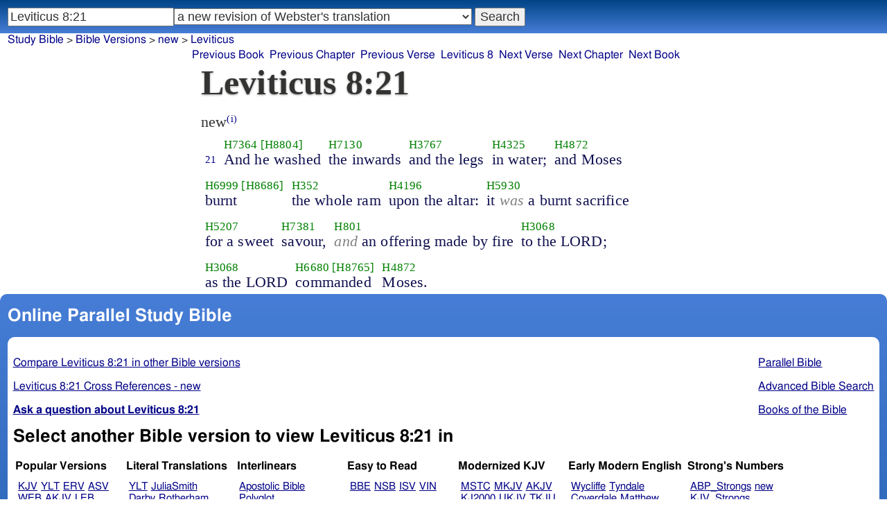

--- FILE ---
content_type: text/html; charset=utf-8
request_url: https://studybible.info/new/Leviticus%208:21
body_size: 7672
content:
<!DOCTYPE html><html lang="en"><head><meta http-equiv="Content-Type" content="text/html; charset=UTF-8" /><title>Leviticus 8:21 And he washed the inwards and the legs in water; and Moses burnt the whole ram upon the altar: it was a burnt sacrifice for a sweet savour, and an offering made by fire to the LORD; as the LORD commanded Moses.</title><meta name="Description" content="And he washed the inwards and the legs in water; and Moses burnt the whole ram upon the altar: it was a burnt sacrifice for a sweet savour, and an offering made by fire to the LORD; as the LORD commanded Moses. new Leviticus 8:21" /><link rel="canonical" href="//studybible.info/KJV_Strongs/Leviticus%208:21" /><link rel="stylesheet" type="text/css" href="/style.css" /><meta name="viewport" content="width=device-width,initial-scale=1" /><style type="text/css">.passage {clear:both;}</style><meta name="application-name" content="Study Bible"/><meta name="msapplication-TileColor" content="#004487" /><meta name="msapplication-TileImage" content="bcb65afa-dcde-4490-9eec-83e5df3ae944.png" /><!-- Google tag (gtag.js) -->
<script async src="https://www.googletagmanager.com/gtag/js?id=G-0SR9GHF6RE"></script>
<script>
  window.dataLayer = window.dataLayer || [];
  function gtag(){dataLayer.push(arguments);}
  gtag('js', new Date());

  gtag('config', 'G-0SR9GHF6RE');
</script>
</head><body><div id="box_container">
<div id="nav_box"><nav><div id="unified_form" class="navigation_form">
    <form method="post" action="">
      <input style="passage_input" name="query" size="22" type="search" value="Leviticus 8:21" placeholder="Scripture Reference or Keyword" title="Enter a word or a scripture reference" /><select class="version_select_list" title="Bible versions" name="version[]"><optgroup label="Popular Versions"><option value="AKJV">American King James Version</option><option value="ASV">American Standard Version</option><option value="BSB">Berean Standard Bible</option><option value="ERV">English Revised Version</option><option value="KJV">King James Version</option><option value="LEB">Lexham English Bible</option><option value="MSB">Majority Standard Bible</option><option value="WEB">World English Bible</option><option value="YLT">Young's Literal Translation</option></optgroup><optgroup label="Literal Translations"><option value="ACV">A Conservative Version</option><option value="BLB">Berean Literal Bible</option><option value="CLV">Concordant Literal Version</option><option value="Diaglott">Emphatic Diaglott New Testament</option><option value="Godbey">Godbey New Testament</option><option value="LITV">Green's Literal Translation</option><option value="Darby">John Nelson Darby Translation</option><option value="JuliaSmith">Julia Smith Translation</option><option value="MLV">Modern Literal Version</option><option value="Rotherham">Rotherham's Emphasized Bible</option><option value="YLT">Young's Literal Translation</option><option value="ECB">exeGeses Companion Bible</option></optgroup><optgroup label="Interlinears"><option value="ACVI">A Conservative Version Interlinear</option><option value="BIB">Berean Interlinear Bible</option><option value="IGNT">Interlinear Greek New Testament</option><option value="IHOT">Interlinear Hebrew Old Testament</option></optgroup><optgroup label="Easy to Read"><option value="AUV">An Understandable Version</option><option value="BBE">Bible in Basic English</option><option value="ISV">International Standard Version</option><option value="JMNT">Jonathan Mitchell New Testament</option><option value="NSB">New Simplified Bible</option><option value="VIN">Venerably Illuminating Narrative</option><option value="WNT">Weymouth New Testament</option></optgroup><optgroup label="Modernized KJV"><option value="AKJV">American King James Version</option><option value="KJ2000">King James 2000</option><option value="KJC">King James Clarified</option><option value="MKJV">Modern King James Version</option><option value="MSTC">Modern Spelling Tyndale-Coverdale</option><option value="RKJNT">Revised King James New Testament</option><option value="TKJU">Timeless King James Update</option><option value="UKJV">Updated King James Version</option></optgroup><optgroup label="Early Modern English"><option value="Bishops">Bishops Bible</option><option value="DouayRheims">Catholic Douay-Rheims Bible</option><option value="Coverdale">Coverdale's Translation</option><option value="Geneva">Geneva Bible</option><option value="Great">Great Bible</option><option value="Wycliffe">John Wycliffe's Translation</option><option value="Matthew">Matthew Bible</option><option value="WestSaxon1175">West Saxon Gospels, c. 1175</option><option value="WestSaxon990">West Saxon Gospels, c. 990</option><option value="Tyndale">William Tyndale's Translation</option></optgroup><optgroup label="Strong's Numbers"><option value="AKJV_Strongs">American King James Version with Strong's</option><option value="ASV_Strongs">American Standard Version with Strong's</option><option value="ABP_Strongs">Apostolic Bible Polyglot English</option><option value="CKJV_Strongs">Crossword Project KJV with Strong's</option><option value="KJV_Strongs">KJV with Strong's numbers</option><option value="Webster_Strongs">Webster's KJV revision with Strong's</option><option value="WEB_Strongs">World English Bible with Strong's</option><option value="new" selected="selected">a new revision of Webster's translation</option></optgroup><optgroup label="Septuagint"><option value="Brenton">Brenton English Septuagint Translation</option><option value="Brenton_Greek">Brenton Greek Septuagint</option><option value="Thomson">Charles Thomson Translation</option><option value="CAB">Complete Apostle's Bible</option><option value="LXX2012">LXX2012: Septuagint in American English</option><option value="Ottley">R.R. Ottley translation of Isaiah from the LXX</option></optgroup><optgroup label="Greek"><option value="ACVI">A Conservative Version Interlinear</option><option value="ABP_GRK">Apostolic Bible Polyglot Greek</option><option value="BGB">Berean Greek Bible</option><option value="BIB">Berean Interlinear Bible</option><option value="Brenton_Greek">Brenton Greek Septuagint</option><option value="IGNT">Interlinear Greek New Testament</option><option value="Nestle">Nestle Greek New Testament</option><option value="RP">Robinson-Pierpont Byzantine Greek New Testament</option><option value="SBLGNT">SBL Greek New Testament</option><option value="TR">Scrivener's Textus Receptus</option><option value="LXX_WH">Septuagint OT and Westcott-Hort NT</option><option value="Stephanus">Stephanus Greek New Testament 1550</option><option value="Tischendorf">Tischendorf Greek New Testament</option><option value="Tregelles">Tregelles Greek New Testament</option><option value="f35">f35 group of Byzantine manuscripts</option></optgroup><optgroup label="Hebrew"><option value="HOT">Hebrew Old Testament</option><option value="IHOT">Interlinear Hebrew Old Testament</option></optgroup><optgroup label="Latin"><option value="Clementine_Vulgate">Clementine Vulgate</option><option value="Vulgate">Latin Vulgate</option></optgroup><optgroup label="Syriac"><option value="Etheridge">Etheridge's Peschito Syriac NT</option><option value="Lamsa">Lamsa's Aramaic Peshitta NT</option><option value="Murdock">Murdock's Syriac Peshitta NT</option><option value="Peshitta">Syriac Peshitta</option></optgroup><optgroup label="Deutsch"><option value="Luther1545">German 1545 Luther Bible</option><option value="Luther1545_Strongs">German 1545 Luther Bible with Strong's</option><option value="ELB1871">German 1871 Elberfelder Bible</option><option value="ELB1871_Strongs">German 1871 Elberfelder Bible with Strong's</option><option value="ELB1905">German 1905 Elberfelder Bible</option><option value="ELB1905_Strongs">German 1905 Elberfelder Bible with Strong's</option><option value="Luther1912">German 1912 Luther Bible</option><option value="Luther1912_Strongs">German 1912 Luther Bible with Strong's</option></optgroup><optgroup label="Nederlands"><option value="DSV">Dutch Statenvertaling</option><option value="DSV_Strongs">Dutch Statenvertaling with Strong's</option></optgroup><optgroup label="Français"><option value="DarbyFR">French Darby Bible</option><option value="Martin">French Martin Bible</option><option value="Segond">French Traduction de Louis Segond</option><option value="Segond_Strongs">French Traduction de Louis Segond avec Strong's</option><option value="Giguet">Traduction française de la Septante par Giguet</option></optgroup><optgroup label="Español"><option value="JBS">Spanish Jubilee Bible</option><option value="SE">Spanish Las Sagradas Escrituras</option><option value="ReinaValera">Spanish Reina-Valera</option></optgroup><optgroup label="汉语"><option value="CUVS">Chinese Union Version Simplified</option><option value="CUVS_Strongs">Chinese Union Version Simplified with Strong's</option><option value="CUV">Chinese Union Version Traditional</option><option value="CUV_Strongs">Chinese Union Version Traditional with Strong's</option></optgroup><optgroup label="Other English Versions"><option value="ABU">American Bible Union New Testament</option><option value="Anderson">Anderson New Testament</option><option value="Thomson">Charles Thomson Translation</option><option value="Common">Common Edition New Testament</option><option value="CAB">Complete Apostle's Bible</option><option value="Mace">Daniel Mace New Testament</option><option value="EJ2000">English Jubilee 2000</option><option value="Goodspeed">Goodspeed New Testament</option><option value="JPS_ASV_Byz">JPS OT with ASV Byzantine NT</option><option value="Moffatt">James Moffatt New Testament</option><option value="Wesley">John Wesley New Testament</option><option value="KJV_Cambridge">KJV Pure Cambridge Edition</option><option value="Leeser">Leeser Old Testament</option><option value="Living_Oracles">Living Oracles New Testament</option><option value="MNT">Montgomery New Testament</option><option value="NHEB">New Heart English Bible</option><option value="Webster">Noah Webster's KJV revision</option><option value="Noyes">Noyes New Testament</option><option value="RYLT">Revised Young's Literal Translation New Testament</option><option value="Riverside">Riverside New Testament</option><option value="Sawyer">Sawyer New Testament</option><option value="Haweis">Thomas Haweis New Testament</option><option value="Twentieth_Century">Twentieth Century New Testament</option><option value="WPNT">Wilbur Pickering New Testament</option><option value="Whiston">William Whiston New Testament</option><option value="Williams">Williams New Testament</option><option value="Worrell">Worrell New Testament</option><option value="Worsley">Worsley New Testament</option></optgroup><optgroup label="Other Languages"><option value="Albanian">Albanian Bible</option><option value="Amharic">Amharic New Testament</option><option value="Basque">Basque Navarro-Labourdin NT</option><option value="Breton">Breton</option><option value="Croatian">Croatian Bible</option><option value="BKR">Czech Bible Kralicka</option><option value="Danish">Dansk Bibel</option><option value="ArmenianEastern">Eastern Armenian Bible</option><option value="Esperanto">Esperanto Londona Biblio</option><option value="Estonian">Estonian Bible</option><option value="Finnish">Finnish Biblia 1776</option><option value="FinnishPR">Finnish Pyhä Raamattu</option><option value="Georgian">Georgian</option><option value="Haitian">Haitian Creole Bible</option><option value="Hungarian">Hungarian Vizsoly (Karoli) Biblia</option><option value="Indonesian">Indonesian Bahasa Seharihari</option><option value="Italian">Italian Giovanni Diodati Bibbia 1649</option><option value="ItalianRiveduta">Italian Riveduta Bibbia 1927</option><option value="Japanese">Japanese Bungo-yaku/Taisho-kaiyaku</option><option value="Kabyle">Kabyle NT</option><option value="Korean">Korean Bible</option><option value="Latvian">Latvian NT</option><option value="Lithuanian">Lithuanian Bible</option><option value="ManxGaelic">Manx Gaelic</option><option value="Norwegian">Norwegian Det Norsk Bibelselskap</option><option value="PBG">Polska Biblia Gdańska (1881)</option><option value="Portuguese">Portuguese Almeida Atualizada</option><option value="Romanian">Romanian Cornilescu</option><option value="RST">Russian Synodal Translation</option><option value="Arabic">Smith and van Dyck's Arabic Bible</option><option value="Ukrainian">Ukrainian Bible</option><option value="UkrainianNT">Ukrainian NT</option><option value="Bulgarian">Veren's Contemporary Bulgarian Bible</option><option value="Armenian">Western Armenian New Testament</option></optgroup></select>
      <input type="submit" value="Search"/>
    <input name="type" type="text" value="unified" style="display:none;" />
    </form>
</div></nav></div>
<div id="breadcrumb_box"><nav><div class="site_breadcrumb"><a href="/">Study Bible</a> &gt; <a href="/version/">Bible Versions</a> &gt; <a href="/new">new</a> &gt; <a href="/new/Leviticus">Leviticus</a></div><div class="next_prev len11"><ul><li><a class="prev_book" href="/new/Exodus" title="Exodus">Previous Book</a></li><li><a class="prev_chapter" href="/new/Leviticus%207" title="Leviticus 7">Previous Chapter</a></li><li><a class="prev_verse" href="/new/Leviticus%208:20" title="Leviticus 8:20">Previous Verse</a></li><li><a class="current_chapter" href="/new/Leviticus%208" title="Leviticus 8">Leviticus 8</a></li><li><a class="next_verse" href="/new/Leviticus%208:22" title="Leviticus 8:22">Next Verse</a></li><li><a class="next_chapter" href="/new/Leviticus%209" title="Leviticus 9">Next Chapter</a></li><li><a class="next_book" href="/new/Numbers" title="Numbers">Next Book</a></li></ul></div></nav></div><div id="main_box"><div class="maintext"><header><h1>Leviticus 8:21</h1></header><section><div class="parallel_passages_container"><div class="parallel_passages"><article><div class="passage row new">new<sup><a class="version_info" href="/version/new" title="a new revision of Webster's translation">(i)</a></sup>

<div>
<span class="unit">
<span class="strongs">&nbsp;</span>
<span class="ref english"><a href="/new/Leviticus%208:21">21</a></span>
</span>
<span class="unit">
<span class="strongs"><a class="strongs" href="/strongs/H7364" title="H7364">H7364</a> <a class="strongs" href="/strongs/H8804" title="H8804">[H8804]</a></span>
<span class="english">And he washed</span>
</span>
<span class="unit">
<span class="strongs"><a class="strongs" href="/strongs/H7130" title="H7130">H7130</a></span>
<span class="english">the inwards</span>
</span>
<span class="unit">
<span class="strongs"><a class="strongs" href="/strongs/H3767" title="H3767">H3767</a></span>
<span class="english">and the legs</span>
</span>
<span class="unit">
<span class="strongs"><a class="strongs" href="/strongs/H4325" title="H4325">H4325</a></span>
<span class="english">in water;</span>
</span>
<span class="unit">
<span class="strongs"><a class="strongs" href="/strongs/H4872" title="H4872">H4872</a></span>
<span class="english">and Moses</span>
</span>
<span class="unit">
<span class="strongs"><a class="strongs" href="/strongs/H6999" title="H6999">H6999</a> <a class="strongs" href="/strongs/H8686" title="H8686">[H8686]</a></span>
<span class="english">burnt</span>
</span>
<span class="unit">
<span class="strongs"><a class="strongs" href="/strongs/H352" title="H352">H352</a></span>
<span class="english">the whole ram</span>
</span>
<span class="unit">
<span class="strongs"><a class="strongs" href="/strongs/H4196" title="H4196">H4196</a></span>
<span class="english">upon the altar:</span>
</span>
<span class="unit">
<span class="strongs"><a class="strongs" href="/strongs/H5930" title="H5930">H5930</a></span>
<span class="english">it <span style="color:grey;font-style:italic;">was</span> a burnt sacrifice</span>
</span>
<span class="unit">
<span class="strongs"><a class="strongs" href="/strongs/H5207" title="H5207">H5207</a></span>
<span class="english">for a sweet</span>
</span>
<span class="unit">
<span class="strongs"><a class="strongs" href="/strongs/H7381" title="H7381">H7381</a></span>
<span class="english">savour,</span>
</span>
<span class="unit">
<span class="strongs"><a class="strongs" href="/strongs/H801" title="H801">H801</a></span>
<span class="english"><span style="color:grey;font-style:italic;">and</span> an offering made by fire</span>
</span>
<span class="unit">
<span class="strongs"><a class="strongs" href="/strongs/H3068" title="H3068">H3068</a></span>
<span class="english">to the LORD;</span>
</span>
<span class="unit">
<span class="strongs"><a class="strongs" href="/strongs/H3068" title="H3068">H3068</a></span>
<span class="english">as the LORD</span>
</span>
<span class="unit">
<span class="strongs"><a class="strongs" href="/strongs/H6680" title="H6680">H6680</a> <a class="strongs" href="/strongs/H8765" title="H8765">[H8765]</a></span>
<span class="english">commanded</span>
</span>
<span class="unit">
<span class="strongs"><a class="strongs" href="/strongs/H4872" title="H4872">H4872</a></span>
<span class="english">Moses. </span>
</span>
</div></div></article></div></div></section></div><div style="display:block;float:left;clear:left;" class="social_icons"><script type="text/javascript" src="//s7.addthis.com/js/300/addthis_widget.js#pubid=ra-4f42d3473442b89e" async="async"></script>
<div class="addthis_sharing_toolbox"></div></div></div><div id="study_box"><nav><div class="bfooter"><h2>Online Parallel Study Bible</h2><div class="footer_text"><div style="clear:both;padding-top:.25em;"><div style="display:block;float:right;margin-left:1em;"><p><a href="/parallel-bible">Parallel Bible</a></p><p><a href="/bible-search">Advanced Bible Search</a></p><p><a href="/browse/" style="">Books of the Bible</a></p></div><p><a href="/compare/Leviticus%208:21" title="Leviticus 8:21 Online Parallel Study Bible">Compare Leviticus 8:21 in other Bible versions</a></p><p><a href="/cross-references/new/Leviticus%208:21">Leviticus 8:21 Cross References - new</a></p><p><a href="http://ask.studybible.info/"><b>Ask a question about Leviticus 8:21</b></a></p></div><h2>Select another Bible version to view Leviticus 8:21 in</h2><div style="background-color:white;font-size:95%;"><div class="versions_list"><h3>Popular Versions</h3><ul><li><a href="/KJV/Leviticus%208:21" title="King James Version">KJV</a></li><li><a href="/YLT/Leviticus%208:21" title="Young's Literal Translation">YLT</a></li><li><a href="/ERV/Leviticus%208:21" title="English Revised Version">ERV</a></li><li><a href="/ASV/Leviticus%208:21" title="American Standard Version">ASV</a></li><li><a href="/WEB/Leviticus%208:21" title="World English Bible">WEB</a></li><li><a href="/AKJV/Leviticus%208:21" title="American King James Version">AKJV</a></li><li><a href="/LEB/Leviticus%208:21" title="Lexham English Bible">LEB</a></li><li><a href="/BSB/Leviticus%208:21" title="Berean Standard Bible">BSB</a></li><li><a href="/MSB/Leviticus%208:21" title="Majority Standard Bible">MSB</a></li></ul></div><div class="versions_list"><h3>Literal Translations</h3><ul><li><a href="/YLT/Leviticus%208:21" title="Young's Literal Translation">YLT</a></li><li><a href="/JuliaSmith/Leviticus%208:21" title="Julia Smith Translation">JuliaSmith</a></li><li><a href="/Darby/Leviticus%208:21" title="John Nelson Darby Translation">Darby</a></li><li><a href="/Rotherham/Leviticus%208:21" title="Rotherham's Emphasized Bible">Rotherham</a></li><li><a href="/CLV/Leviticus%208:21" title="Concordant Literal Version">Concordant</a></li><li><a href="/LITV/Leviticus%208:21" title="Green's Literal Translation">LITV</a></li><li><a href="/ECB/Leviticus%208:21" title="exeGeses Companion Bible">ECB</a></li><li><a href="/ACV/Leviticus%208:21" title="A Conservative Version">ACV</a></li><li><a href="/MLV/Leviticus%208:21" title="Modern Literal Version">MLV</a></li></ul></div><div class="versions_list"><h3>Interlinears</h3><ul><li><a href="/interlinear/Leviticus%208:21" title="Apostolic Bible Polyglot Greek-English Interlinear">Apostolic Bible Polyglot</a></li><li><a href="/IHOT/Leviticus%208:21" title="Interlinear Hebrew Old Testament">IHOT</a></li></ul></div><div class="versions_list"><h3>Easy to Read</h3><ul><li><a href="/BBE/Leviticus%208:21" title="Bible in Basic English">BBE</a></li><li><a href="/NSB/Leviticus%208:21" title="New Simplified Bible">NSB</a></li><li><a href="/ISV/Leviticus%208:21" title="International Standard Version">ISV</a></li><li><a href="/VIN/Leviticus%208:21" title="Venerably Illuminating Narrative">VIN</a></li></ul></div><div class="versions_list"><h3>Modernized KJV</h3><ul><li><a href="/MSTC/Leviticus%208:21" title="Modern Spelling Tyndale-Coverdale">MSTC</a></li><li><a href="/MKJV/Leviticus%208:21" title="Modern King James Version">MKJV</a></li><li><a href="/AKJV/Leviticus%208:21" title="American King James Version">AKJV</a></li><li><a href="/KJ2000/Leviticus%208:21" title="King James 2000">KJ2000</a></li><li><a href="/UKJV/Leviticus%208:21" title="Updated King James Version">UKJV</a></li><li><a href="/TKJU/Leviticus%208:21" title="Timeless King James Update">TKJU</a></li></ul></div><div class="versions_list"><h3>Early Modern English</h3><ul><li><a href="/Wycliffe/Leviticus%208:21" title="John Wycliffe's Translation">Wycliffe</a></li><li><a href="/Tyndale/Leviticus%208:21" title="William Tyndale's Translation">Tyndale</a></li><li><a href="/Coverdale/Leviticus%208:21" title="Coverdale's Translation">Coverdale</a></li><li><a href="/Matthew/Leviticus%208:21" title="Matthew Bible">Matthew</a></li><li><a href="/Great/Leviticus%208:21" title="Great Bible">Great</a></li><li><a href="/Geneva/Leviticus%208:21" title="Geneva Bible">Geneva</a></li><li><a href="/Bishops/Leviticus%208:21" title="Bishops Bible">Bishops</a></li><li><a href="/DouayRheims/Leviticus%208:21" title="Catholic Douay-Rheims Bible">DouayRheims</a></li></ul></div><div class="versions_list"><h3>Strong's Numbers</h3><ul><li><a href="/ABP_Strongs/Leviticus%208:21" title="Apostolic Bible Polyglot English">ABP_Strongs</a></li><li><a href="/new/Leviticus%208:21" title="a new revision of Webster's translation">new</a></li><li><a href="/KJV_Strongs/Leviticus%208:21" title="KJV with Strong's numbers">KJV_Strongs</a></li><li><a href="/Webster_Strongs/Leviticus%208:21" title="Webster's KJV revision with Strong's">Webster_Strongs</a></li><li><a href="/ASV_Strongs/Leviticus%208:21" title="American Standard Version with Strong's">ASV_Strongs</a></li><li><a href="/WEB_Strongs/Leviticus%208:21" title="World English Bible with Strong's">WEB_Strongs</a></li><li><a href="/AKJV_Strongs/Leviticus%208:21" title="American King James Version with Strong's">AKJV_Strongs</a></li><li><a href="/CKJV_Strongs/Leviticus%208:21" title="Crossword Project KJV with Strong's">CKJV_Strongs</a></li></ul></div><div class="versions_list"><h3>Septuagint</h3><ul><li><a href="/Thomson/Leviticus%208:21" title="Charles Thomson Translation">Thomson</a></li><li><a href="/Brenton/Leviticus%208:21" title="Brenton English Septuagint Translation">Brenton</a></li><li><a href="/Brenton_Greek/Leviticus%208:21" title="Brenton Greek Septuagint">Brenton_Greek</a></li><li><a href="/CAB/Leviticus%208:21" title="Complete Apostle's Bible">CAB</a></li><li><a href="/LXX2012/Leviticus%208:21" title="LXX2012: Septuagint in American English">LXX2012</a></li></ul></div><div class="versions_list"><h3>Greek</h3><ul><li><a href="/ABP_GRK/Leviticus%208:21" title="Apostolic Bible Polyglot Greek">ABP_GRK</a></li><li><a href="/LXX_WH/Leviticus%208:21" title="Septuagint OT and Westcott-Hort NT">LXX_WH</a></li><li><a href="/Brenton_Greek/Leviticus%208:21" title="Brenton Greek Septuagint">Brenton_Greek</a></li></ul></div><div class="versions_list"><h3>Hebrew</h3><ul><li><a href="/HOT/Leviticus%208:21" title="Hebrew Old Testament">HOT</a></li><li><a href="/IHOT/Leviticus%208:21" title="Interlinear Hebrew Old Testament">IHOT</a></li></ul></div><div class="versions_list"><h3>Latin</h3><ul><li><a href="/Vulgate/Leviticus%208:21" title="Latin Vulgate">Vulgate</a></li><li><a href="/Clementine_Vulgate/Leviticus%208:21" title="Clementine Vulgate">Clemetine Vulgate</a></li></ul></div><div class="versions_list"><h3>Deutsch</h3><ul><li><a href="/Luther1545/Leviticus%208:21" title="German 1545 Luther Bible">Luther1545</a></li><li><a href="/Luther1545_Strongs/Leviticus%208:21" title="German 1545 Luther Bible with Strong's">Luther1545_Strongs</a></li><li><a href="/Luther1912/Leviticus%208:21" title="German 1912 Luther Bible">Luther1912</a></li><li><a href="/Luther1912_Strongs/Leviticus%208:21" title="German 1912 Luther Bible with Strong's">Luther1912_Strongs</a></li><li><a href="/ELB1871/Leviticus%208:21" title="German 1871 Elberfelder Bible">ELB1871</a></li><li><a href="/ELB1905/Leviticus%208:21" title="German 1905 Elberfelder Bible">ELB1905</a></li><li><a href="/ELB1905_Strongs/Leviticus%208:21" title="German 1905 Elberfelder Bible with Strong's">ELB1905_Strongs</a></li></ul></div><div class="versions_list"><h3>Nederlands</h3><ul><li><a href="/DSV/Leviticus%208:21" title="Dutch Statenvertaling">DSV</a></li><li><a href="/DSV_Strongs/Leviticus%208:21" title="Dutch Statenvertaling with Strong's">DSV_Strongs</a></li></ul></div><div class="versions_list"><h3>Français</h3><ul><li><a href="/Giguet/Leviticus%208:21" title="Traduction française de la Septante par Giguet">Giguet</a></li><li><a href="/DarbyFR/Leviticus%208:21" title="French Darby Bible">DarbyFR</a></li><li><a href="/Martin/Leviticus%208:21" title="French Martin Bible">Martin</a></li><li><a href="/Segond/Leviticus%208:21" title="French Traduction de Louis Segond">Segond</a></li><li><a href="/Segond_Strongs/Leviticus%208:21" title="French Traduction de Louis Segond avec Strong's">Segond_Strongs</a></li></ul></div><div class="versions_list"><h3>Español</h3><ul><li><a href="/SE/Leviticus%208:21" title="Spanish Las Sagradas Escrituras">Sagradas Escrituras</a></li><li><a href="/ReinaValera/Leviticus%208:21" title="Spanish Reina-Valera">ReinaValera</a></li><li><a href="/JBS/Leviticus%208:21" title="Spanish Jubilee Bible">JBS</a></li></ul></div><div class="versions_list"><h3>汉语</h3><ul><li><a href="/CUV/Leviticus%208:21" title="Chinese Union Version Traditional">CUV</a></li><li><a href="/CUV_Strongs/Leviticus%208:21" title="Chinese Union Version Traditional with Strong's">CUV_Strongs</a></li><li><a href="/CUVS/Leviticus%208:21" title="Chinese Union Version Simplified">CUVS</a></li><li><a href="/CUVS_Strongs/Leviticus%208:21" title="Chinese Union Version Simplified with Strong's">CUVS_Strongs</a></li></ul></div><div class="versions_list"><h3>Other English Versions</h3><ul><li><a href="/KJV_Cambridge/Leviticus%208:21" title="KJV Pure Cambridge Edition">KJV_Cambridge</a></li><li><a href="/Thomson/Leviticus%208:21" title="Charles Thomson Translation">Thomson</a></li><li><a href="/Webster/Leviticus%208:21" title="Noah Webster's KJV revision">Webster</a></li><li><a href="/Leeser/Leviticus%208:21" title="Leeser Old Testament">Leeser</a></li><li><a href="/JPS_ASV_Byz/Leviticus%208:21" title="JPS OT with ASV Byzantine NT">JPS_ASV_Byz</a></li><li><a href="/NHEB/Leviticus%208:21" title="New Heart English Bible">NHEB</a></li><li><a href="/EJ2000/Leviticus%208:21" title="English Jubilee 2000">EJ2000</a></li><li><a href="/CAB/Leviticus%208:21" title="Complete Apostle's Bible">CAB</a></li></ul></div><div class="versions_list"><h3>Other Languages</h3><ul><li><a href="/Albanian/Leviticus%208:21" title="Albanian Bible">Albanian</a></li><li><a href="/RST/Leviticus%208:21" title="Russian Synodal Translation">RST</a></li><li><a href="/Arabic/Leviticus%208:21" title="Smith and van Dyck's Arabic Bible">Arabic</a></li><li><a href="/Bulgarian/Leviticus%208:21" title="Veren's Contemporary Bulgarian Bible">Bulgarian</a></li><li><a href="/Croatian/Leviticus%208:21" title="Croatian Bible">Croatian</a></li><li><a href="/BKR/Leviticus%208:21" title="Czech Bible Kralicka">BKR</a></li><li><a href="/Danish/Leviticus%208:21" title="Dansk Bibel">Danish</a></li><li><a href="/Esperanto/Leviticus%208:21" title="Esperanto Londona Biblio">Esperanto</a></li><li><a href="/Finnish/Leviticus%208:21" title="Finnish Biblia 1776">Finnish</a></li><li><a href="/FinnishPR/Leviticus%208:21" title="Finnish Pyhä Raamattu">FinnishPR</a></li><li><a href="/Haitian/Leviticus%208:21" title="Haitian Creole Bible">Haitian</a></li><li><a href="/Hungarian/Leviticus%208:21" title="Hungarian Vizsoly (Karoli) Biblia">Hungarian</a></li><li><a href="/Indonesian/Leviticus%208:21" title="Indonesian Bahasa Seharihari">Indonesian</a></li><li><a href="/Italian/Leviticus%208:21" title="Italian Giovanni Diodati Bibbia 1649">Italian</a></li><li><a href="/ItalianRiveduta/Leviticus%208:21" title="Italian Riveduta Bibbia 1927">Italian Riveduta</a></li><li><a href="/Korean/Leviticus%208:21" title="Korean Bible">Korean</a></li><li><a href="/Lithuanian/Leviticus%208:21" title="Lithuanian Bible">Lithuanian</a></li><li><a href="/PBG/Leviticus%208:21" title="Polska Biblia Gdańska (1881)">PBG</a></li><li><a href="/Portuguese/Leviticus%208:21" title="Portuguese Almeida Atualizada">Portuguese</a></li><li><a href="/Norwegian/Leviticus%208:21" title="Norwegian Det Norsk Bibelselskap">Norwegian</a></li><li><a href="/Romanian/Leviticus%208:21" title="Romanian Cornilescu">Romanian</a></li><li><a href="/Ukrainian/Leviticus%208:21" title="Ukrainian Bible">Ukrainian</a></li></ul></div></div><p style="clear:both;">&nbsp;</p></div><h3 class="tsk">Treasury of Scripture Knowledge</h3><div class="footer_text">
<br /> a sweet savour.
<br /> <a class="reference" href="/new/Leviticus%201:17" title="Leviticus 1:17 new">Leviticus 1:17</a>; <a class="reference" href="/new/Leviticus%202:9" title="Leviticus 2:9 new">Leviticus 2:9</a>; <a class="reference" href="/new/Genesis%208:21" title="Genesis 8:21 new">Genesis 8:21</a>; <a class="reference" href="/new/Exodus%2029:18" title="Exodus 29:18 new">Exodus 29:18</a>; <a class="reference" href="/new/Ephesians%205:2" title="Ephesians 5:2 new">Ephesians 5:2</a></div></div></nav></div></div><footer><div class="toc"><ul><li><a href="/">Study Bible</a></li><li><a href="https://ask.studybible.info/">Questions and Answers</a></li><li><a href="/strongs/">Strong's Concordance and Lexicon</a></li><li><a href="/version/">Bible Versions</a></li><li><a href="/thompson-chain/" title="Thompson-Chain References">Thompson-Chain</a></li><li><a href="/berry/" title="Berry's NT Synonyms">Berry's</a></li><li><a href="/trench/" title="Trench's NT Synonyms">Trench's</a></li><li><a href="/vines/" title="Vine's Expository Dictionary of NT Words">Vine's</a></li><li><a href="/interlinear/">Apostolic Bible</a></li></ul></div></footer></body></html>